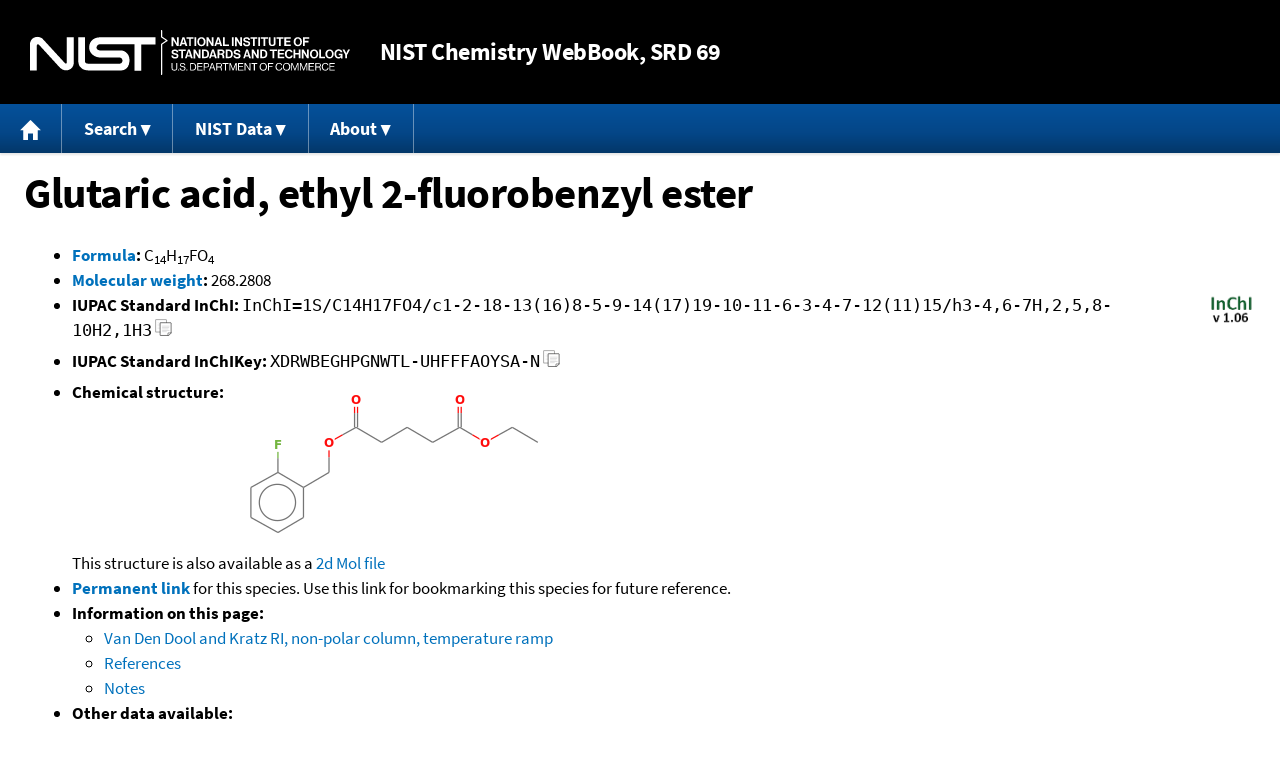

--- FILE ---
content_type: application/javascript; charset=UTF-8
request_url: https://webbook.nist.gov/cdn-cgi/challenge-platform/scripts/jsd/main.js
body_size: 4630
content:
window._cf_chl_opt={xkKZ4:'g'};~function(Q4,d,V,K,Z,Y,n,W){Q4=z,function(k,U,QD,Q3,S,A){for(QD={k:500,U:578,S:550,A:589,h:524,s:559,j:592,x:601,g:536,c:539},Q3=z,S=k();!![];)try{if(A=-parseInt(Q3(QD.k))/1*(parseInt(Q3(QD.U))/2)+parseInt(Q3(QD.S))/3*(parseInt(Q3(QD.A))/4)+-parseInt(Q3(QD.h))/5+-parseInt(Q3(QD.s))/6*(parseInt(Q3(QD.j))/7)+parseInt(Q3(QD.x))/8+parseInt(Q3(QD.g))/9+parseInt(Q3(QD.c))/10,U===A)break;else S.push(S.shift())}catch(h){S.push(S.shift())}}(Q,765719),d=this||self,V=d[Q4(501)],K=function(Qh,QA,Qw,QJ,Qr,Qo,Q5,U,S,A){return Qh={k:538,U:507},QA={k:542,U:542,S:542,A:541,h:542,s:510,j:545,x:542},Qw={k:594},QJ={k:563},Qr={k:594,U:545,S:516,A:596,h:572,s:572,j:563,x:541,g:541,c:563,v:542,O:516,P:596,B:541,M:563,e:541,m:563,G:541,X:542,R:510},Qo={k:558,U:545},Q5=Q4,U=String[Q5(Qh.k)],S={'h':function(h){return null==h?'':S.g(h,6,function(s,Q6){return Q6=z,Q6(Qo.k)[Q6(Qo.U)](s)})},'g':function(s,j,x,Q7,O,P,B,M,G,X,R,i,L,E,I,Q0,Q1,Q2){if(Q7=Q5,null==s)return'';for(P={},B={},M='',G=2,X=3,R=2,i=[],L=0,E=0,I=0;I<s[Q7(Qr.k)];I+=1)if(Q0=s[Q7(Qr.U)](I),Object[Q7(Qr.S)][Q7(Qr.A)][Q7(Qr.h)](P,Q0)||(P[Q0]=X++,B[Q0]=!0),Q1=M+Q0,Object[Q7(Qr.S)][Q7(Qr.A)][Q7(Qr.s)](P,Q1))M=Q1;else{if(Object[Q7(Qr.S)][Q7(Qr.A)][Q7(Qr.h)](B,M)){if(256>M[Q7(Qr.j)](0)){for(O=0;O<R;L<<=1,E==j-1?(E=0,i[Q7(Qr.x)](x(L)),L=0):E++,O++);for(Q2=M[Q7(Qr.j)](0),O=0;8>O;L=L<<1.06|1.87&Q2,j-1==E?(E=0,i[Q7(Qr.x)](x(L)),L=0):E++,Q2>>=1,O++);}else{for(Q2=1,O=0;O<R;L=L<<1.31|Q2,E==j-1?(E=0,i[Q7(Qr.g)](x(L)),L=0):E++,Q2=0,O++);for(Q2=M[Q7(Qr.c)](0),O=0;16>O;L=1&Q2|L<<1,j-1==E?(E=0,i[Q7(Qr.x)](x(L)),L=0):E++,Q2>>=1,O++);}G--,0==G&&(G=Math[Q7(Qr.v)](2,R),R++),delete B[M]}else for(Q2=P[M],O=0;O<R;L=1.54&Q2|L<<1.56,E==j-1?(E=0,i[Q7(Qr.g)](x(L)),L=0):E++,Q2>>=1,O++);M=(G--,G==0&&(G=Math[Q7(Qr.v)](2,R),R++),P[Q1]=X++,String(Q0))}if(''!==M){if(Object[Q7(Qr.O)][Q7(Qr.P)][Q7(Qr.s)](B,M)){if(256>M[Q7(Qr.c)](0)){for(O=0;O<R;L<<=1,E==j-1?(E=0,i[Q7(Qr.B)](x(L)),L=0):E++,O++);for(Q2=M[Q7(Qr.M)](0),O=0;8>O;L=Q2&1|L<<1.77,j-1==E?(E=0,i[Q7(Qr.e)](x(L)),L=0):E++,Q2>>=1,O++);}else{for(Q2=1,O=0;O<R;L=Q2|L<<1.66,j-1==E?(E=0,i[Q7(Qr.x)](x(L)),L=0):E++,Q2=0,O++);for(Q2=M[Q7(Qr.m)](0),O=0;16>O;L=1.29&Q2|L<<1.59,j-1==E?(E=0,i[Q7(Qr.G)](x(L)),L=0):E++,Q2>>=1,O++);}G--,G==0&&(G=Math[Q7(Qr.X)](2,R),R++),delete B[M]}else for(Q2=P[M],O=0;O<R;L=L<<1|Q2&1.02,E==j-1?(E=0,i[Q7(Qr.G)](x(L)),L=0):E++,Q2>>=1,O++);G--,0==G&&R++}for(Q2=2,O=0;O<R;L=L<<1|Q2&1,j-1==E?(E=0,i[Q7(Qr.e)](x(L)),L=0):E++,Q2>>=1,O++);for(;;)if(L<<=1,j-1==E){i[Q7(Qr.G)](x(L));break}else E++;return i[Q7(Qr.R)]('')},'j':function(h,Q8){return Q8=Q5,null==h?'':''==h?null:S.i(h[Q8(Qw.k)],32768,function(s,Q9){return Q9=Q8,h[Q9(QJ.k)](s)})},'i':function(s,j,x,QQ,O,P,B,M,G,X,R,i,L,E,I,Q0,Q2,Q1){for(QQ=Q5,O=[],P=4,B=4,M=3,G=[],i=x(0),L=j,E=1,X=0;3>X;O[X]=X,X+=1);for(I=0,Q0=Math[QQ(QA.k)](2,2),R=1;Q0!=R;Q1=i&L,L>>=1,0==L&&(L=j,i=x(E++)),I|=R*(0<Q1?1:0),R<<=1);switch(I){case 0:for(I=0,Q0=Math[QQ(QA.U)](2,8),R=1;R!=Q0;Q1=i&L,L>>=1,0==L&&(L=j,i=x(E++)),I|=(0<Q1?1:0)*R,R<<=1);Q2=U(I);break;case 1:for(I=0,Q0=Math[QQ(QA.S)](2,16),R=1;Q0!=R;Q1=L&i,L>>=1,L==0&&(L=j,i=x(E++)),I|=(0<Q1?1:0)*R,R<<=1);Q2=U(I);break;case 2:return''}for(X=O[3]=Q2,G[QQ(QA.A)](Q2);;){if(E>s)return'';for(I=0,Q0=Math[QQ(QA.U)](2,M),R=1;R!=Q0;Q1=L&i,L>>=1,0==L&&(L=j,i=x(E++)),I|=(0<Q1?1:0)*R,R<<=1);switch(Q2=I){case 0:for(I=0,Q0=Math[QQ(QA.U)](2,8),R=1;Q0!=R;Q1=L&i,L>>=1,0==L&&(L=j,i=x(E++)),I|=(0<Q1?1:0)*R,R<<=1);O[B++]=U(I),Q2=B-1,P--;break;case 1:for(I=0,Q0=Math[QQ(QA.h)](2,16),R=1;R!=Q0;Q1=i&L,L>>=1,L==0&&(L=j,i=x(E++)),I|=(0<Q1?1:0)*R,R<<=1);O[B++]=U(I),Q2=B-1,P--;break;case 2:return G[QQ(QA.s)]('')}if(0==P&&(P=Math[QQ(QA.S)](2,M),M++),O[Q2])Q2=O[Q2];else if(Q2===B)Q2=X+X[QQ(QA.j)](0);else return null;G[QQ(QA.A)](Q2),O[B++]=X+Q2[QQ(QA.j)](0),P--,X=Q2,0==P&&(P=Math[QQ(QA.x)](2,M),M++)}}},A={},A[Q5(Qh.U)]=S.h,A}(),Z={},Z[Q4(495)]='o',Z[Q4(547)]='s',Z[Q4(553)]='u',Z[Q4(611)]='z',Z[Q4(573)]='n',Z[Q4(576)]='I',Z[Q4(511)]='b',Y=Z,d[Q4(598)]=function(U,S,A,h,Qg,Qu,Qx,QS,j,x,g,O,P,B){if(Qg={k:496,U:549,S:548,A:535,h:565,s:569,j:603,x:562,g:594,c:568,v:574},Qu={k:612,U:594,S:546},Qx={k:516,U:596,S:572,A:541},QS=Q4,S===null||void 0===S)return h;for(j=y(S),U[QS(Qg.k)][QS(Qg.U)]&&(j=j[QS(Qg.S)](U[QS(Qg.k)][QS(Qg.U)](S))),j=U[QS(Qg.A)][QS(Qg.h)]&&U[QS(Qg.s)]?U[QS(Qg.A)][QS(Qg.h)](new U[(QS(Qg.s))](j)):function(M,Qd,G){for(Qd=QS,M[Qd(Qu.k)](),G=0;G<M[Qd(Qu.U)];M[G]===M[G+1]?M[Qd(Qu.S)](G+1,1):G+=1);return M}(j),x='nAsAaAb'.split('A'),x=x[QS(Qg.j)][QS(Qg.x)](x),g=0;g<j[QS(Qg.g)];O=j[g],P=l(U,S,O),x(P)?(B='s'===P&&!U[QS(Qg.c)](S[O]),QS(Qg.v)===A+O?s(A+O,P):B||s(A+O,S[O])):s(A+O,P),g++);return h;function s(M,G,QU){QU=z,Object[QU(Qx.k)][QU(Qx.U)][QU(Qx.S)](h,G)||(h[G]=[]),h[G][QU(Qx.A)](M)}},n=Q4(534)[Q4(503)](';'),W=n[Q4(603)][Q4(562)](n),d[Q4(514)]=function(k,U,Qv,QV,S,A,h,s){for(Qv={k:526,U:594,S:528,A:541,h:583},QV=Q4,S=Object[QV(Qv.k)](U),A=0;A<S[QV(Qv.U)];A++)if(h=S[A],h==='f'&&(h='N'),k[h]){for(s=0;s<U[S[A]][QV(Qv.U)];-1===k[h][QV(Qv.S)](U[S[A]][s])&&(W(U[S[A]][s])||k[h][QV(Qv.A)]('o.'+U[S[A]][s])),s++);}else k[h]=U[S[A]][QV(Qv.h)](function(j){return'o.'+j})},F();function z(k,H,U){return U=Q(),z=function(S,d,V){return S=S-494,V=U[S],V},z(k,H)}function Q(z2){return z2='keys,appendChild,indexOf,hhzn3,error,chlApiUrl,display: none,removeChild,_cf_chl_opt;XQlKq9;mpuA2;BYBs3;bqzg9;gtpfA4;SZQFk7;rTYyd6;gTvhm6;ubgT9;JrBNE9;NgAVk0;YBjhw4;WvQh6;cJDYB1;Qgcf5;eHVD2;VJwN2,Array,5141880XhLmcv,Function,fromCharCode,5383680XegLnA,success,push,pow,iframe,loading,charAt,splice,string,concat,getOwnPropertyNames,3312471GeVmXa,DOMContentLoaded,jsd,undefined,function,addEventListener,[native code],style,Z96nGXV4+doDSjvg3Ya$IuJxzUBNOEeP0W7siCqtwHT-bKfhkMFQ8lL5pmARcy12r,3603288taSsQt,contentWindow,cloudflare-invisible,bind,charCodeAt,onload,from,xhr-error,ontimeout,isNaN,Set,catch,send,call,number,d.cookie,readyState,bigint,postMessage,10mvRdCy,location,event,errorInfoObject,/b/ov1/0.3969886931317949:1765113772:QTcJjiu_Cfp4-i0N-jScistHMhmxTLLknmmAFRLJYfU/,map,/invisible/jsd,body,detail,POST,createElement,4TQYROG,random,http-code:,7NiUvIP,clientInformation,length,_cf_chl_opt,hasOwnProperty,stringify,cJDYB1,gRjkt7,chlApiSitekey,8789440ajpGbC,floor,includes,getPrototypeOf,/jsd/oneshot/5eaf848a0845/0.3969886931317949:1765113772:QTcJjiu_Cfp4-i0N-jScistHMhmxTLLknmmAFRLJYfU/,xkKZ4,msg,tabIndex,open,isArray,symbol,sort,source,chctx,gKwbC5,object,Object,parent,href,__CF$cv$params,199093Xqrkei,document,/cdn-cgi/challenge-platform/h/,split,now,sid,error on cf_chl_props,aWJhGxAzfJQ,navigator,chlApiClientVersion,join,boolean,log,api,Qgcf5,status,prototype,vKoX8,chlApiRumWidgetAgeMs,toString,XMLHttpRequest,timeout,onreadystatechange,contentDocument,4753965hYnZGt,onerror'.split(','),Q=function(){return z2},Q()}function y(k,Qp,QH,U){for(Qp={k:548,U:526,S:604},QH=Q4,U=[];k!==null;U=U[QH(Qp.k)](Object[QH(Qp.U)](k)),k=Object[QH(Qp.S)](k));return U}function C(k,U,Qs,Qz){return Qs={k:537,U:537,S:516,A:519,h:572,s:528,j:556},Qz=Q4,U instanceof k[Qz(Qs.k)]&&0<k[Qz(Qs.U)][Qz(Qs.S)][Qz(Qs.A)][Qz(Qs.h)](U)[Qz(Qs.s)](Qz(Qs.j))}function D(k,U,QX,QG,Qm,Qe,Ql,S,A,h){QX={k:499,U:512,S:595,A:520,h:609,s:587,j:502,x:595,g:606,c:605,v:513,O:521,P:567,B:564,M:525,e:579,m:579,G:498,X:513,R:571,i:507,L:597},QG={k:566},Qm={k:515,U:515,S:540,A:591},Qe={k:521},Ql=Q4,S=d[Ql(QX.k)],console[Ql(QX.U)](d[Ql(QX.S)]),A=new d[(Ql(QX.A))](),A[Ql(QX.h)](Ql(QX.s),Ql(QX.j)+d[Ql(QX.x)][Ql(QX.g)]+Ql(QX.c)+S.r),S[Ql(QX.v)]&&(A[Ql(QX.O)]=5e3,A[Ql(QX.P)]=function(Qy){Qy=Ql,U(Qy(Qe.k))}),A[Ql(QX.B)]=function(Qn){Qn=Ql,A[Qn(Qm.k)]>=200&&A[Qn(Qm.U)]<300?U(Qn(Qm.S)):U(Qn(Qm.A)+A[Qn(Qm.U)])},A[Ql(QX.M)]=function(QW){QW=Ql,U(QW(QG.k))},h={'t':N(),'lhr':V[Ql(QX.e)]&&V[Ql(QX.m)][Ql(QX.G)]?V[Ql(QX.m)][Ql(QX.G)]:'','api':S[Ql(QX.X)]?!![]:![],'payload':k},A[Ql(QX.R)](K[Ql(QX.i)](JSON[Ql(QX.L)](h)))}function F(z0,QI,Qb,Qf,k,U,S,A,h){if(z0={k:499,U:513,S:575,A:544,h:555,s:555,j:551,x:522},QI={k:575,U:544,S:522},Qb={k:506},Qf=Q4,k=d[Qf(z0.k)],!k)return;if(!T())return;(U=![],S=k[Qf(z0.U)]===!![],A=function(Qa,s){if(Qa=Qf,!U){if(U=!![],!T())return;s=f(),D(s.r,function(j){J(k,j)}),s.e&&o(Qa(Qb.k),s.e)}},V[Qf(z0.S)]!==Qf(z0.A))?A():d[Qf(z0.h)]?V[Qf(z0.s)](Qf(z0.j),A):(h=V[Qf(z0.x)]||function(){},V[Qf(z0.x)]=function(QN){QN=Qf,h(),V[QN(QI.k)]!==QN(QI.U)&&(V[QN(QI.S)]=h,A())})}function N(QB,QY,k){return QB={k:499,U:602},QY=Q4,k=d[QY(QB.k)],Math[QY(QB.U)](+atob(k.t))}function a(k,QP,QZ){return QP={k:590},QZ=Q4,Math[QZ(QP.k)]()<k}function o(A,h,Qi,Qq,s,j,x,g,c,v,O,P){if(Qi={k:607,U:530,S:499,A:502,h:595,s:606,j:582,x:584,g:520,c:609,v:587,O:521,P:567,B:600,M:517,e:531,m:595,G:494,X:518,R:529,i:509,L:599,b:581,E:614,I:613,Q0:552,Q1:571,Q2:507},Qq=Q4,!a(.01))return![];j=(s={},s[Qq(Qi.k)]=A,s[Qq(Qi.U)]=h,s);try{x=d[Qq(Qi.S)],g=Qq(Qi.A)+d[Qq(Qi.h)][Qq(Qi.s)]+Qq(Qi.j)+x.r+Qq(Qi.x),c=new d[(Qq(Qi.g))](),c[Qq(Qi.c)](Qq(Qi.v),g),c[Qq(Qi.O)]=2500,c[Qq(Qi.P)]=function(){},v={},v[Qq(Qi.B)]=d[Qq(Qi.h)][Qq(Qi.M)],v[Qq(Qi.e)]=d[Qq(Qi.m)][Qq(Qi.G)],v[Qq(Qi.X)]=d[Qq(Qi.h)][Qq(Qi.R)],v[Qq(Qi.i)]=d[Qq(Qi.h)][Qq(Qi.L)],O=v,P={},P[Qq(Qi.b)]=j,P[Qq(Qi.E)]=O,P[Qq(Qi.I)]=Qq(Qi.Q0),c[Qq(Qi.Q1)](K[Qq(Qi.Q2)](P))}catch(B){}}function T(QM,QC,k,U,S){return QM={k:602,U:504},QC=Q4,k=3600,U=N(),S=Math[QC(QM.k)](Date[QC(QM.U)]()/1e3),S-U>k?![]:!![]}function J(S,A,z1,QT,h,s,j){if(z1={k:561,U:513,S:540,A:613,h:505,s:580,j:540,x:497,g:577,c:505,v:530,O:586,P:577},QT=Q4,h=QT(z1.k),!S[QT(z1.U)])return;A===QT(z1.S)?(s={},s[QT(z1.A)]=h,s[QT(z1.h)]=S.r,s[QT(z1.s)]=QT(z1.j),d[QT(z1.x)][QT(z1.g)](s,'*')):(j={},j[QT(z1.A)]=h,j[QT(z1.c)]=S.r,j[QT(z1.s)]=QT(z1.v),j[QT(z1.O)]=A,d[QT(z1.x)][QT(z1.P)](j,'*'))}function l(k,U,S,Qj,Qk,A){Qk=(Qj={k:570,U:535,S:610,A:554},Q4);try{return U[S][Qk(Qj.k)](function(){}),'p'}catch(h){}try{if(U[S]==null)return U[S]===void 0?'u':'x'}catch(s){return'i'}return k[Qk(Qj.U)][Qk(Qj.S)](U[S])?'a':U[S]===k[Qk(Qj.U)]?'E':U[S]===!0?'T':U[S]===!1?'F':(A=typeof U[S],Qk(Qj.A)==A?C(k,U[S])?'N':'f':Y[A]||'?')}function f(QO,QK,S,A,h,s,j){QK=(QO={k:588,U:543,S:557,A:532,h:608,s:585,j:527,x:560,g:593,c:508,v:523,O:533},Q4);try{return S=V[QK(QO.k)](QK(QO.U)),S[QK(QO.S)]=QK(QO.A),S[QK(QO.h)]='-1',V[QK(QO.s)][QK(QO.j)](S),A=S[QK(QO.x)],h={},h=cJDYB1(A,A,'',h),h=cJDYB1(A,A[QK(QO.g)]||A[QK(QO.c)],'n.',h),h=cJDYB1(A,S[QK(QO.v)],'d.',h),V[QK(QO.s)][QK(QO.O)](S),s={},s.r=h,s.e=null,s}catch(x){return j={},j.r={},j.e=x,j}}}()